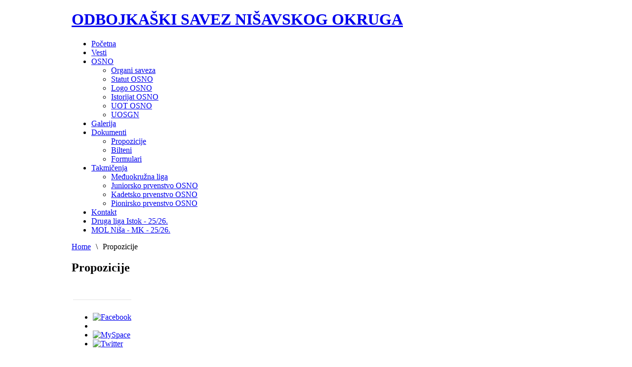

--- FILE ---
content_type: text/html; charset=utf-8
request_url: http://www.osno.org.rs/propozicije?quicktabs_2=1
body_size: 7010
content:

<!DOCTYPE html PUBLIC "-//W3C//DTD XHTML 1.0 Transitional//EN" "http://www.w3.org/TR/xhtml1/DTD/xhtml1-transitional.dtd">
<html xmlns="http://www.w3.org/1999/xhtml">
<head>
<meta http-equiv="Content-Type" content="text/html; charset=utf-8" />	
	<meta http-equiv="Content-Type" content="text/html; charset=utf-8" />
<meta property="fb:app_id" content=""/>

<link rel="shortcut icon" href="/misc/favicon.ico" type="image/x-icon" />
	<title>Propozicije | ODBOJKAŠKI SAVEZ NIŠAVSKOG OKRUGA</title>
	<style>
	#wrapper { margin: 0 auto; width: 990px;padding:0;}
	.s-c-s #colmid { left:210px;}
	.s-c-s #colright { margin-left:-430px;}
	.s-c-s #col1pad { margin-left:430px;}
	.s-c-s #col2 { left:220px;width:210px;}
	.s-c-s #col3 { width:220px;}
	
	.s-c-x #colright { left:210px;}
	.s-c-x #col1wrap { right:210px;}
	.s-c-x #col1 { margin-left:210px;}
	.s-c-x #col2 { right:210px;width:210px;}
	
	.x-c-s #colright { margin-left:-220px;}
	.x-c-s #col1 { margin-left:220px;}
	.x-c-s #col3 { left:220px;width:220px;}</style>
<meta http-equiv="Content-Type" content="text/html; _ISO" />


<!--[if IE 7]>
<link href="/sites/all/themes/rt_afterburner_d6/css/styles.ie7.css" rel="stylesheet" type="text/css" />	
<![endif]-->	

<!--[if lte IE 6]>
<link href="/sites/all/themes/rt_afterburner_d6/css/styles.ie.css" rel="stylesheet" type="text/css" />
<![endif]-->

		
		<link type="text/css" rel="stylesheet" media="all" href="/sites/all/modules/views/css/views.css?o" />
<link type="text/css" rel="stylesheet" media="all" href="/modules/aggregator/aggregator.css?o" />
<link type="text/css" rel="stylesheet" media="all" href="/modules/node/node.css?o" />
<link type="text/css" rel="stylesheet" media="all" href="/modules/poll/poll.css?o" />
<link type="text/css" rel="stylesheet" media="all" href="/modules/system/defaults.css?o" />
<link type="text/css" rel="stylesheet" media="all" href="/modules/system/system.css?o" />
<link type="text/css" rel="stylesheet" media="all" href="/modules/system/system-menus.css?o" />
<link type="text/css" rel="stylesheet" media="all" href="/modules/user/user.css?o" />
<link type="text/css" rel="stylesheet" media="all" href="/sites/all/modules/cck/theme/content-module.css?o" />
<link type="text/css" rel="stylesheet" media="all" href="/sites/all/modules/ckeditor/ckeditor.css?o" />
<link type="text/css" rel="stylesheet" media="all" href="/sites/all/modules/date/date.css?o" />
<link type="text/css" rel="stylesheet" media="all" href="/sites/all/modules/date/date_popup/themes/datepicker.css?o" />
<link type="text/css" rel="stylesheet" media="all" href="/sites/all/modules/date/date_popup/themes/timeentry.css?o" />
<link type="text/css" rel="stylesheet" media="all" href="/sites/all/modules/filefield/filefield.css?o" />
<link type="text/css" rel="stylesheet" media="all" href="/sites/all/modules/gallery_assist/css/gallery_assist.css?o" />
<link type="text/css" rel="stylesheet" media="all" href="/sites/all/modules/views_slideshow/contrib/views_slideshow_singleframe/views_slideshow.css?o" />
<link type="text/css" rel="stylesheet" media="all" href="/sites/all/modules/views_slideshow/contrib/views_slideshow_thumbnailhover/views_slideshow.css?o" />
<link type="text/css" rel="stylesheet" media="all" href="/misc/farbtastic/farbtastic.css?o" />
<link type="text/css" rel="stylesheet" media="all" href="/sites/all/modules/calendar/calendar.css?o" />
<link type="text/css" rel="stylesheet" media="all" href="/sites/all/modules/cck/modules/fieldgroup/fieldgroup.css?o" />
<link type="text/css" rel="stylesheet" media="all" href="/sites/all/modules/quicktabs/css/quicktabs.css?o" />
<link type="text/css" rel="stylesheet" media="all" href="/sites/all/modules/quicktabs/tabstyles/zen/zen.css?o" />
<link type="text/css" rel="stylesheet" media="all" href="/sites/all/modules/hierarchical_select/hierarchical_select.css?o" />
		<script type="text/javascript" src="/misc/jquery.js?o"></script>
<script type="text/javascript" src="/misc/drupal.js?o"></script>
<script type="text/javascript" src="/misc/progress.js?o"></script>
<script type="text/javascript" src="/sites/default/files/languages/sh_6e79b3a60a9eae85037220feb284d9e0.js?o"></script>
<script type="text/javascript" src="/sites/all/modules/service_links/js/favorite_services.js?o"></script>
<script type="text/javascript" src="/sites/all/modules/poormanscron/poormanscron.js?o"></script>
<script type="text/javascript" src="/sites/all/modules/views_slideshow/js/jquery.cycle.all.min.js?o"></script>
<script type="text/javascript" src="/sites/all/modules/views_slideshow/contrib/views_slideshow_singleframe/views_slideshow.js?o"></script>
<script type="text/javascript" src="/sites/all/modules/views_slideshow/contrib/views_slideshow_thumbnailhover/views_slideshow.js?o"></script>
<script type="text/javascript" src="/sites/all/modules/quicktabs/js/quicktabs.js?o"></script>
<script type="text/javascript" src="/sites/all/modules/views/js/base.js?o"></script>
<script type="text/javascript" src="/sites/all/modules/views/js/ajax_view.js?o"></script>
<script type="text/javascript" src="/sites/all/modules/hierarchical_select/hierarchical_select.js?o"></script>
<script type="text/javascript" src="/sites/all/modules/hierarchical_select/hierarchical_select_formtoarray.js?o"></script>
<script type="text/javascript" src="/sites/all/modules/jquery_ui/jquery.ui/ui/minified/ui.core.min.js?o"></script>
<script type="text/javascript" src="/sites/all/modules/jquery_ui/jquery.ui/ui/minified/effects.core.min.js?o"></script>
<script type="text/javascript" src="/sites/all/modules/jquery_ui/jquery.ui/ui/minified/effects.drop.min.js?o"></script>
<script type="text/javascript" src="/sites/all/modules/hierarchical_select/includes/views.js?o"></script>
<script type="text/javascript" src="/misc/jquery.form.js?o"></script>
<script type="text/javascript" src="/sites/all/modules/views/js/dependent.js?o"></script>
<script type="text/javascript">
<!--//--><![CDATA[//><!--
jQuery.extend(Drupal.settings, { "basePath": "/", "cron": { "basePath": "/poormanscron", "runNext": 1769034843 }, "quicktabs": { "qt_1": { "tabs": [ { "vid": "vesti_za_tab", "display": "block_2", "args": [  ], "get_displays": "vdisp_1", "title": "Danas", "weight": "-100", "type": "view" }, { "vid": "vesti_za_tab", "display": "block_1", "args": [  ], "get_displays": "vdisp_0", "title": "7 dana", "weight": "-99", "type": "view" } ] }, "qt_2": { "tabs": [ 0, 0 ] } }, "views": { "ajax_path": [ "/views/ajax", "/views/ajax", "/views/ajax" ], "ajaxViews": [ { "view_name": "vesti_za_tab", "view_display_id": "block_2", "view_args": "", "view_path": "node/1115" }, { "view_name": "vesti_za_tab", "view_display_id": "block_1", "view_args": "", "view_path": "node/1115" }, { "view_name": "Tabela", "view_display_id": "block_1", "view_args": "", "view_path": "node/1115", "view_base_path": "takmicenje", "view_dom_id": 5, "pager_element": 0 } ] } });
//--><!]]>
</script>
		
		
		<link rel="stylesheet" href="/sites/all/themes/rt_afterburner_d6/css/light.css" type="text/css" />
		
		<!--[if lte IE 6]>
		<script type="text/javascript" src="/sites/all/themes/rt_afterburner_d6/js/ie_suckerfish.js"></script>
		<link rel="stylesheet" href="/sites/all/themes/rt_afterburner_d6/css/styles.ie.css" type="text/css" />
		<![endif]-->
		<!--[if lte IE 7]>
		<link rel="stylesheet" href="/sites/all/themes/rt_afterburner_d6/css/styles.ie7.css" type="text/css" />
		<![endif]-->
		
		<link href="/sites/all/themes/rt_afterburner_d6/css/general.css" rel="stylesheet" type="text/css" />

</head>


<body id="mainbody">
<div class="background"></div>
<div id="main">
	<div id="sve">
		<div id="wrapper" class="foreground">
	    <div id="header">
    				
    	    <a href="/" id="logo"></a>
			<h1 class='site-name'><a href="/" title="Home">ODBOJKAŠKI SAVEZ NIŠAVSKOG OKRUGA</a></h1>		</div>
		<div id="nav">
		   	<ul class="menutop" id="horiznav"><li class=""><a class='topdaddy' href='/'><span>Početna</span></a></li>
<li class=""><a class='topdaddy' href='/vesti'><span>Vesti</span></a></li>
<li class="parent "><a class='topdaddy' href='http://www.osno.org.rs/osno'><span>OSNO</span></a><ul><li class=""><a href='/organi-saveza'><span>Organi saveza</span></a></li>
<li class=""><a href='http://www.osno.org.rs/statut-osno'><span>Statut OSNO</span></a></li>
<li class=""><a href='http://www.osno.org.rs/logo-osno'><span>Logo OSNO</span></a></li>
<li class=""><a href='http://www.osno.org.rs/istorijat-osno'><span>Istorijat OSNO</span></a></li>
<li class=""><a href='http://www.osno.org.rs/uot-osno'><span>UOT OSNO</span></a></li>
<li class=""><a href='http://www.osno.org.rs/uosgn'><span>UOSGN</span></a></li>
</ul></li>
<li class=""><a class='topdaddy' href='http://www.osno.org.rs/galerija'><span>Galerija</span></a></li>
<li class="parent "><a class='topdaddy' href='http://www.website4sport.com/odbojkaskisaveznisavskogokruga/dokumenti'><span>Dokumenti</span></a><ul><li class=""><a href='http://www.osno.org.rs/propozicije'><span>Propozicije</span></a></li>
<li class=""><a href='/bilteni'><span>Bilteni</span></a></li>
<li class=""><a href='http://www.osno.org.rs/formulari'><span>Formulari</span></a></li>
</ul></li>
<li class="parent "><a class='topdaddy' href='http://www.osno.org.rs/takmicenja'><span>Takmičenja</span></a><ul><li class=""><a href='http://www.osno.org.rs/meduokruzna-liga'><span>Međuokružna liga</span></a></li>
<li class=""><a href='http://www.osno.org.rs/juniorsko-prvenstvo-osno'><span>Juniorsko prvenstvo OSNO</span></a></li>
<li class=""><a href='http://www.osno.org.rs/kadetsko-prvenstvo-osno'><span>Kadetsko prvenstvo OSNO</span></a></li>
<li class=""><a href='http://www.osno.org.rs/pionirsko-prvenstvo-osno'><span>Pionirsko prvenstvo OSNO</span></a></li>
</ul></li>
<li class=""><a class='topdaddy' href='/kontakt-1'><span>Kontakt</span></a></li>
<li class=""><a class='topdaddy' href='https://osno.org.rs/druga-liga-istok-202526'><span>Druga liga Istok - 25/26.</span></a></li>
<li class=""><a class='topdaddy' href='https://osno.org.rs/mol-nisa-mk-202526'><span>MOL Niša - MK - 25/26.</span></a></li>
</ul>		  	
		 
		  	
		</div>
		<div id="message">
		    <!--<jdoc:include type="message" />-->
		</div>
				        <div id="main-content" class="s-c-s">
            <div id="colmask" class="ckl-color2">
                <div id="colmid" class="cdr-color1">
                    <div id="colright" class="ctr-color1">
                        
                        <div id="col1wrap">
							<div id="col1pad">
                            	<div id="col1">
									
										                                    <div class="breadcrumbs-pad">
	                                        <div class="breadcrumbs"><a href="/">Home</a><span style="padding: 0 10px 0 10px;">\</span>Propozicije</div>	                                    </div>
                                    																		
									
									
                                    <div class="component-pad">
                                                                                	                                                                                
                                        <!-- Begin Admin Tabs -->
																													  	<!-- End Admin Tabs -->
                                        
                                        <!-- Print Section Heading -->
										<h2 class='contentheading'>Propozicije</h2>                             
                                        <!--<div id="node-1115" class="node clear-block">-->
<div id="node-1115">

<div class="padding">
<table class="contentpaneopen">
	<tr>
		<td class="contentheading">
			
			   			
		</td>
	</tr>
	<tr>
		<td valign="top" colspan="2">

		  <div class="meta">
		  		
		  		  </div>
		</td>
	</tr>
	<tr>
		<td valign="top" colspan="2">
		  <div class="content">
		    		        
    <div style="clear:both; border-top: 1px solid #E3E3E3; border-bottom: 1px solid #E3E3E3; margin: 20px 0 ; padding: 10px 0 7px;" class="cela_vest links-readmore "><ul class="links inline"><li class="service-links-facebook first"><a href="http://www.facebook.com/sharer.php?u=http%3A%2F%2Fwww.osno.org.rs%2Fpropozicije&amp;t=Propozicije" title="Share on Facebook." id="service-links-facebook-1" class="service-links-facebook" rel="nofollow" target="_blank"><img src="/sites/all/modules/service_links/images/facebook.png" alt="Facebook" title="" width="16" height="16" /></a></li>
<li class="service-links-favorite"><a href="http://osno.org.rs/?http%3A%2F%2Fwww.osno.org.rs%2Fpropozicije#Propozicije" style="display:none;" title="Add this page in your favorites" id="service-links-favorite-1" class="service-links-favorite" rel="nofollow" target="_blank"><img src="/sites/all/modules/service_links/images/favorite.png" alt="Favorite" title="" width="16" height="16" /></a></li>
<li class="service-links-myspace"><a href="http://www.myspace.com/index.cfm?fuseaction=postto&amp;t=Propozicije&amp;u=http%3A%2F%2Fwww.osno.org.rs%2Fpropozicije" title="Share on MySpace." id="service-links-myspace-1" class="service-links-myspace" rel="nofollow" target="_blank"><img src="/sites/all/modules/service_links/images/myspace.png" alt="MySpace" title="" width="16" height="16" /></a></li>
<li class="service-links-twitter last"><a href="http://twitter.com/home/?status=http%3A%2F%2Fwww.osno.org.rs%2Fpropozicije+--+Propozicije" title="Share this on Twitter" id="service-links-twitter-1" class="service-links-twitter" rel="nofollow" target="_blank"><img src="/sites/all/modules/service_links/images/twitter.png" alt="Twitter" title="" width="16" height="16" /></a></li>
</ul><div style="clear: both"></div></div>
       		  </div>
		</td>
	</tr>
</table>
</div>

</div>
                                         
                                    </div>
                                    
										                            </div>
							</div>
                        </div>
						                        <div id="col2" class="color2">
                        	
	<div class="module">

				<h3 class="module-title">Najčitanije vesti</h3>
				<div class="module-body">
			<div id="quicktabs-1" class="quicktabs_wrapper quicktabs-style-zen"><ul class="quicktabs_tabs quicktabs-style-zen"><li class="qtab-0 active first"><a href="/propozicije?quicktabs_2=1&amp;quicktabs_1=0#quicktabs-1" id="quicktabs-tab-1-0" class="qt_ajax_tab active">Danas</a></li><li class="qtab-1 last"><a href="/propozicije?quicktabs_2=1&amp;quicktabs_1=1#quicktabs-1" id="quicktabs-tab-1-1" class="qt_ajax_tab active">7 dana</a></li></ul><div id="quicktabs_container_1" class="quicktabs_main quicktabs-style-zen"><div id="quicktabs_tabpage_1_0" class="quicktabs_tabpage"><div class="view view-vesti-za-tab view-id-vesti_za_tab view-display-id-block_2 linije view-dom-id-1">
    
  
  
      <div class="view-content">
        <div class="views-row views-row-1 views-row-odd views-row-first">
      
  <div class="views-field-title">
                <span class="field-content"><a href="/odigrano-finale-xxi-svetosavskog-turnira">Odigrano finale XXI Svetosavskog turnira</a></span>
  </div>
  </div>
  <div class="views-row views-row-2 views-row-even">
      
  <div class="views-field-title">
                <span class="field-content"><a href="/dodela-priznanja-po-zavrsetku-sezone-20112012">Dodela priznanja po završetku sezone 2011/2012</a></span>
  </div>
  </div>
  <div class="views-row views-row-3 views-row-odd">
      
  <div class="views-field-title">
                <span class="field-content"><a href="/odrazana-skupstina-druge-lige-istok-pred-pocetak-sezone-202526">Odražana Skupština Druge lige istok pred početak sezone 2025/26</a></span>
  </div>
  </div>
  <div class="views-row views-row-4 views-row-even">
      
  <div class="views-field-title">
                <span class="field-content"><a href="/raspored-licenciranja-klubova">Raspored licenciranja klubova</a></span>
  </div>
  </div>
  <div class="views-row views-row-5 views-row-odd views-row-last">
      
  <div class="views-field-title">
                <span class="field-content"><a href="/u-nedelju-punimo-pedeset-godina">U nedelju punimo pedeset godina!</a></span>
  </div>
  </div>
    </div>
  
  
  
  
  
  
</div> </div></div></div>		</div>


</div>

	<div class="module">

				<h3 class="module-title">Facebook</h3>
				<div class="module-body">
			<fb:like-box  href="https://www.facebook.com/OSNO2?ref=hl" width="190" height="110" colorscheme="light" connections="10" stream="true" header="true"></fb:like-box>		</div>


</div>

	<div class="module">

				<h3 class="module-title">Reklame</h3>
				<div class="module-body">
			<div class="view view-reklame view-id-reklame view-display-id-block_1 view-dom-id-2">
    
  
  
      <div class="view-content">
        <div class="views-row views-row-1 views-row-odd views-row-first">
      
  <div class="views-field-field-slika-za-reklamu-fid">
                <span class="field-content"><a href="https://www.youtube.com/channel/UCxhDvM1h-DHk8YRKlcuSmlg "><img  class="imagefield imagefield-field_slika_za_reklamu" width="190" height="99" alt="" src="http://www.osno.org.rs/sites/default/files/yt_reklama.jpg?1377100521" /></a></span>
  </div>
  </div>
  <div class="views-row views-row-2 views-row-even views-row-last">
      
  <div class="views-field-field-slika-za-reklamu-fid">
                <span class="field-content"><a href="https://twitter.com/O_S_N_O "><img  class="imagefield imagefield-field_slika_za_reklamu" width="190" height="99" alt="" src="http://www.osno.org.rs/sites/default/files/tw_reklama.jpg?1384116046" /></a></span>
  </div>
  </div>
    </div>
  
  
  
  
  
  
</div> 		</div>


</div>

	<div class="module">

				<h3 class="module-title">Baneri</h3>
				<div class="module-body">
			<div class="view view-reklame view-id-reklame view-display-id-block_2 view-dom-id-3">
    
  
  
      <div class="view-content">
        <div class="views-row views-row-1 views-row-odd views-row-first">
      
  <div class="views-field-field-slika-za-reklamu-fid">
                <span class="field-content"><a href="http://www.fivb.org/ "><img  class="imagefield imagefield-field_slika_za_reklamu" width="160" height="62" alt="" src="http://www.osno.org.rs/sites/default/files/fivb.gif?1360013863" /></a></span>
  </div>
  </div>
  <div class="views-row views-row-2 views-row-even">
      
  <div class="views-field-field-slika-za-reklamu-fid">
                <span class="field-content"><a href="http://www.cev.lu/ "><img  class="imagefield imagefield-field_slika_za_reklamu" width="160" height="201" alt="" src="http://www.osno.org.rs/sites/default/files/cev.jpg?1360014123" /></a></span>
  </div>
  </div>
  <div class="views-row views-row-3 views-row-odd">
      
  <div class="views-field-field-slika-za-reklamu-fid">
                <span class="field-content"><a href="http://www.ossrb.org/ "><img  class="imagefield imagefield-field_slika_za_reklamu" width="159" height="160" alt="" src="http://www.osno.org.rs/sites/default/files/oss.gif?1361047919" /></a></span>
  </div>
  </div>
  <div class="views-row views-row-4 views-row-even">
      
  <div class="views-field-field-slika-za-reklamu-fid">
                <span class="field-content"><a href="http://www.uokpl.rs/ "><img  class="imagefield imagefield-field_slika_za_reklamu" width="160" height="43" alt="" src="http://www.osno.org.rs/sites/default/files/uokpl.jpg?1360021267" /></a></span>
  </div>
  </div>
  <div class="views-row views-row-5 views-row-odd">
      
  <div class="views-field-field-slika-za-reklamu-fid">
                <span class="field-content"><a href="http://www.uokrl.org/ "><img  class="imagefield imagefield-field_slika_za_reklamu" width="101" height="100" alt="" src="http://www.osno.org.rs/sites/default/files/uokrl.png?1360021356" /></a></span>
  </div>
  </div>
  <div class="views-row views-row-6 views-row-even">
      
  <div class="views-field-field-slika-za-reklamu-fid">
                <span class="field-content"><a href="http://www.uoss.rs/ "><img  class="imagefield imagefield-field_slika_za_reklamu" width="160" height="76" alt="" src="http://www.osno.org.rs/sites/default/files/uoss_0.gif?1361047869" /></a></span>
  </div>
  </div>
  <div class="views-row views-row-7 views-row-odd">
      
  <div class="views-field-field-slika-za-reklamu-fid">
                <span class="field-content"><a href="http://www.uosgn.org/ "><img  class="imagefield imagefield-field_slika_za_reklamu" width="127" height="127" alt="" src="http://www.osno.org.rs/sites/default/files/uosgn.gif?1361047822" /></a></span>
  </div>
  </div>
  <div class="views-row views-row-8 views-row-even views-row-last">
      
  <div class="views-field-field-slika-za-reklamu-fid">
                <span class="field-content"><a href="http://niskaodbojka.blogspot.com/ "><img  class="imagefield imagefield-field_slika_za_reklamu" width="190" height="190" alt="" src="http://www.osno.org.rs/sites/default/files/NIODBOJKA.gif?1418739382" /></a></span>
  </div>
  </div>
    </div>
  
  
  
  
  
  
</div> 		</div>


</div>
                        </div>
												                        <div id="col3" class="color1">
                        	
	<div class="module">

			<h3 class="module-title">Tabela</h3>
		<div class="module-body">	
		<div class="view view-Tabela view-id-Tabela view-display-id-block_1 tabela view-dom-id-5">
    
      <div class="view-filters">
      <form action="/takmicenje"  accept-charset="UTF-8" method="get" id="views-exposed-form-Tabela-block-1">
<div><div class="views-exposed-form">
  <div class="views-exposed-widgets clear-block">
          <div class="views-exposed-widget">
                  <label for="edit-field-takmicenje-str-nid">
            Takmičenje          </label>
                        <div class="views-widget">
          <div class="form-item" id="edit-field-takmicenje-str-nid-wrapper">
 <select name="field_takmicenje_str_nid" class="form-select" id="edit-field-takmicenje-str-nid" ><option value="485" selected="selected">  
  
                Međuokružna liga Niša
  
</option><option value="853">  
  
                Druga liga grupa &quot;Istok&quot;
  
</option><option value="1066">  
  
                Međuokružna liga Niša - seniori
  
</option><option value="1067">  
  
                Međuokružna liga Niša - seniorke
  
</option><option value="1068">  
  
                Druga liga grupa &quot;Istok&quot; - seniori
  
</option><option value="1069">  
  
                Druga liga grupa &quot;Istok&quot; - seniorke
  
</option><option value="1242">  
  
                Kup Srbije - I stepen
  
</option></select>
</div>
        </div>
      </div>
        <div class="views-exposed-widget">
      <input type="submit" id="edit-submit-Tabela" value="Primeni"  class="form-submit" />
    </div>
  </div>
</div>
</div></form>
    </div>
  
  
      <div class="view-content">
      <table class="views-table cols-8">
    <thead>
    <tr>
              <th class="views-field views-field-field-klub-tabela-nid">
          Klub        </th>
              <th class="views-field views-field-field-broj-utakmica-value">
          Utak        </th>
              <th class="views-field views-field-field-bodovi-tabela-value">
          Bod        </th>
          </tr>
  </thead>
  <tbody>
          <tr class="odd views-row-first">
                  <td class="views-field views-field-field-klub-tabela-nid">
                      </td>
                  <td class="views-field views-field-field-broj-utakmica-value">
            2          </td>
                  <td class="views-field views-field-field-bodovi-tabela-value">
            6          </td>
              </tr>
          <tr class="even">
                  <td class="views-field views-field-field-klub-tabela-nid">
                      </td>
                  <td class="views-field views-field-field-broj-utakmica-value">
            2          </td>
                  <td class="views-field views-field-field-bodovi-tabela-value">
            4          </td>
              </tr>
          <tr class="odd">
                  <td class="views-field views-field-field-klub-tabela-nid">
                      </td>
                  <td class="views-field views-field-field-broj-utakmica-value">
            1          </td>
                  <td class="views-field views-field-field-bodovi-tabela-value">
            3          </td>
              </tr>
          <tr class="even">
                  <td class="views-field views-field-field-klub-tabela-nid">
                      </td>
                  <td class="views-field views-field-field-broj-utakmica-value">
            2          </td>
                  <td class="views-field views-field-field-bodovi-tabela-value">
            3          </td>
              </tr>
          <tr class="odd">
                  <td class="views-field views-field-field-klub-tabela-nid">
                      </td>
                  <td class="views-field views-field-field-broj-utakmica-value">
            2          </td>
                  <td class="views-field views-field-field-bodovi-tabela-value">
            2          </td>
              </tr>
          <tr class="even">
                  <td class="views-field views-field-field-klub-tabela-nid">
                      </td>
                  <td class="views-field views-field-field-broj-utakmica-value">
            3          </td>
                  <td class="views-field views-field-field-bodovi-tabela-value">
            1          </td>
              </tr>
          <tr class="odd">
                  <td class="views-field views-field-field-klub-tabela-nid">
                      </td>
                  <td class="views-field views-field-field-broj-utakmica-value">
            1          </td>
                  <td class="views-field views-field-field-bodovi-tabela-value">
            0          </td>
              </tr>
          <tr class="even views-row-last">
                  <td class="views-field views-field-field-klub-tabela-nid">
                      </td>
                  <td class="views-field views-field-field-broj-utakmica-value">
            1          </td>
                  <td class="views-field views-field-field-bodovi-tabela-value">
            0          </td>
              </tr>
      </tbody>
</table>
    </div>
  
  
  
  
  
  
</div> 	</div>

</div>

	<div class="module">

		<div class="module-body">	
		<form action="/propozicije?quicktabs_2=1"  accept-charset="UTF-8" method="post" id="search-block-form">
<div><div class="container-inline">
  <div class="form-item" id="edit-search-block-form-1-wrapper">
 <input type="text" maxlength="128" name="search_block_form" id="edit-search-block-form-1" size="17" value="pretraži..." onblur="if (this.value == &#039;&#039;) {this.value = &#039;pretraži...&#039;;}" onfocus="if (this.value == &#039;pretraži...&#039;) {this.value = &#039;&#039;;}" class="form-text" />
</div>
<input type="submit" name="op" id="edit-submit" value="Traži"  class="form-submit" />
<input type="hidden" name="form_build_id" id="form-b99cb79c619fcc6319f6bf15048ca28d" value="form-b99cb79c619fcc6319f6bf15048ca28d"  />
<input type="hidden" name="form_id" id="edit-search-block-form" value="search_block_form"  />
</div>

</div></form>
	</div>

</div>

	<div class="module">

			<h3 class="module-title">Zanimljivosti</h3>
		<div class="module-body">	
		<div id="quicktabs-2" class="quicktabs_wrapper quicktabs-style-zen"><ul class="quicktabs_tabs quicktabs-style-zen"><li class="qtab-0 first"><a href="/propozicije?quicktabs_2=0#quicktabs-2" id="quicktabs-tab-2-0" class="qt_tab active">Anketa</a></li><li class="qtab-1 active last"><a href="/propozicije?quicktabs_2=1#quicktabs-2" id="quicktabs-tab-2-1" class="qt_tab active">Foto</a></li></ul><div id="quicktabs_container_2" class="quicktabs_main quicktabs-style-zen"><div id="quicktabs_tabpage_2_0" class="quicktabs_tabpage quicktabs-hide"></div><div id="quicktabs_tabpage_2_1" class="quicktabs_tabpage"><div class="view view-Galerije view-id-Galerije view-display-id-block_1 view-dom-id-7">
    
  
  
      <div class="view-content">
      <table class="views-view-grid">
  <tbody>
                <tr class="row-1 row-first">
                  <td class="col-1">
              
  <div class="views-field-cover">
                <span class="field-content"><div class="clear-block">
  <a href="/mol-nisa-20122013"><img src="http://www.osno.org.rs/sites/default/files/imagecache/galerija-blok/gallery_assist/7/gallery_assist1099/5.jpg" alt="" title=""  class="imagecache imagecache-galerija-blok" width="65" height="65" /></a></div></span>
  </div>
          </td>
                  <td class="col-2">
              
  <div class="views-field-cover">
                <span class="field-content"><div class="clear-block">
  <a href="/divljana-2013"><img src="http://www.osno.org.rs/sites/default/files/imagecache/galerija-blok/gallery_assist/8/gallery_assist1238/d20.jpg" alt="" title=""  class="imagecache imagecache-galerija-blok" width="65" height="65" /></a></div></span>
  </div>
          </td>
                  <td class="col-3">
              
  <div class="views-field-cover">
                <span class="field-content"><div class="clear-block">
  <a href="/divljana-2013"><img src="http://www.osno.org.rs/sites/default/files/imagecache/galerija-blok/gallery_assist/8/gallery_assist1238/d3.jpg" alt="" title=""  class="imagecache imagecache-galerija-blok" width="65" height="65" /></a></div></span>
  </div>
          </td>
              </tr>
                <tr class="row-2">
                  <td class="col-1">
              
  <div class="views-field-cover">
                <span class="field-content"><div class="clear-block">
  <a href="/mol-nisa-20122013"><img src="http://www.osno.org.rs/sites/default/files/imagecache/galerija-blok/gallery_assist/7/gallery_assist1099/fotografija1.jpg" alt="" title=""  class="imagecache imagecache-galerija-blok" width="65" height="65" /></a></div></span>
  </div>
          </td>
                  <td class="col-2">
              
  <div class="views-field-cover">
                <span class="field-content"><div class="clear-block">
  <a href="/mol-nisa-20122013"><img src="http://www.osno.org.rs/sites/default/files/imagecache/galerija-blok/gallery_assist/7/gallery_assist1099/DSCN1777a.jpg" alt="" title=""  class="imagecache imagecache-galerija-blok" width="65" height="65" /></a></div></span>
  </div>
          </td>
                  <td class="col-3">
              
  <div class="views-field-cover">
                <span class="field-content"><div class="clear-block">
  <a href="/mol-nisa-20122013"><img src="http://www.osno.org.rs/sites/default/files/imagecache/galerija-blok/gallery_assist/7/gallery_assist1099/DSCN1797a.jpg" alt="" title=""  class="imagecache imagecache-galerija-blok" width="65" height="65" /></a></div></span>
  </div>
          </td>
              </tr>
                <tr class="row-3 row-last">
                  <td class="col-1">
              
  <div class="views-field-cover">
                <span class="field-content"><div class="clear-block">
  <a href="/divljana-2013"><img src="http://www.osno.org.rs/sites/default/files/imagecache/galerija-blok/gallery_assist/8/gallery_assist1238/d10.jpg" alt="" title=""  class="imagecache imagecache-galerija-blok" width="65" height="65" /></a></div></span>
  </div>
          </td>
                  <td class="col-2">
              
  <div class="views-field-cover">
                <span class="field-content"><div class="clear-block">
  <a href="/mol-nisa-20122013"><img src="http://www.osno.org.rs/sites/default/files/imagecache/galerija-blok/gallery_assist/7/gallery_assist1099/DSCN1998a.jpg" alt="" title=""  class="imagecache imagecache-galerija-blok" width="65" height="65" /></a></div></span>
  </div>
          </td>
                  <td class="col-3">
              
  <div class="views-field-cover">
                <span class="field-content"><div class="clear-block">
  <a href="/divljana-2013"><img src="http://www.osno.org.rs/sites/default/files/imagecache/galerija-blok/gallery_assist/8/gallery_assist1238/d1.jpg" alt="" title=""  class="imagecache imagecache-galerija-blok" width="65" height="65" /></a></div></span>
  </div>
          </td>
              </tr>
      </tbody>
</table>
    </div>
  
  
  
  
  
  
</div> </div></div></div>	</div>

</div>
                        </div>
						                    </div>
                </div>
            </div>
        </div>
				<div id="mainmods3" class="spacer w24">
			<ul class="links"><li class="menu-932 first"><a href="/" title="">Početna</a></li>
<li class="menu-1272"><a href="/vesti" title="Vesti">Vesti</a></li>
<li class="menu-3076"><a href="http://www.osno.org.rs/osno" title="">OSNO</a></li>
<li class="menu-3154"><a href="http://www.osno.org.rs/galerija" title="">Galerija</a></li>
<li class="menu-3041"><a href="http://www.website4sport.com/odbojkaskisaveznisavskogokruga/dokumenti" title="">Dokumenti</a></li>
<li class="menu-3147"><a href="http://www.osno.org.rs/takmicenja" title="">Takmičenja</a></li>
<li class="menu-3144"><a href="/kontakt-1" title="Kontakt">Kontakt</a></li>
<li class="menu-3185"><a href="https://osno.org.rs/druga-liga-istok-202526" title="">Druga liga Istok - 25/26.</a></li>
<li class="menu-3182 last"><a href="https://osno.org.rs/mol-nisa-mk-202526" title="">MOL Niša - MK - 25/26.</a></li>
</ul>					</div>
						<div id="footer">
			<div class="footer-pad">
                
	<div class="module">

		<div class="module-body">	
		<a href="/rss.xml" class="feed-icon"><img src="/misc/feed.png" alt="Syndicate content" title="Syndicate" width="16" height="16" /></a>	</div>

</div>

	<div class="module">

		<div class="module-body">	
		<p>by: <a href="http://www.website4sport.com">Website 4 Sport</a></p>
	</div>

</div>
            </div>
		</div>
				
					</div>
</div>

<div id="fb-root"></div><script type="text/javascript">
     window.fbAsyncInit = function() {
       FB.init({
         appId: "",
         status: true, 
         cookie: true,
         xfbml: true,
         channelUrl: "http://www.osno.org.rs/fb_social/channel"
       });
       
       
       
         
     };
     (function() {
       var e = document.createElement('script'); 
       e.async = true;
       e.src = document.location.protocol + '//connect.facebook.net/en_US/all.js';
       document.getElementById('fb-root').appendChild(e);
     }());
  </script>
</body>
</html>